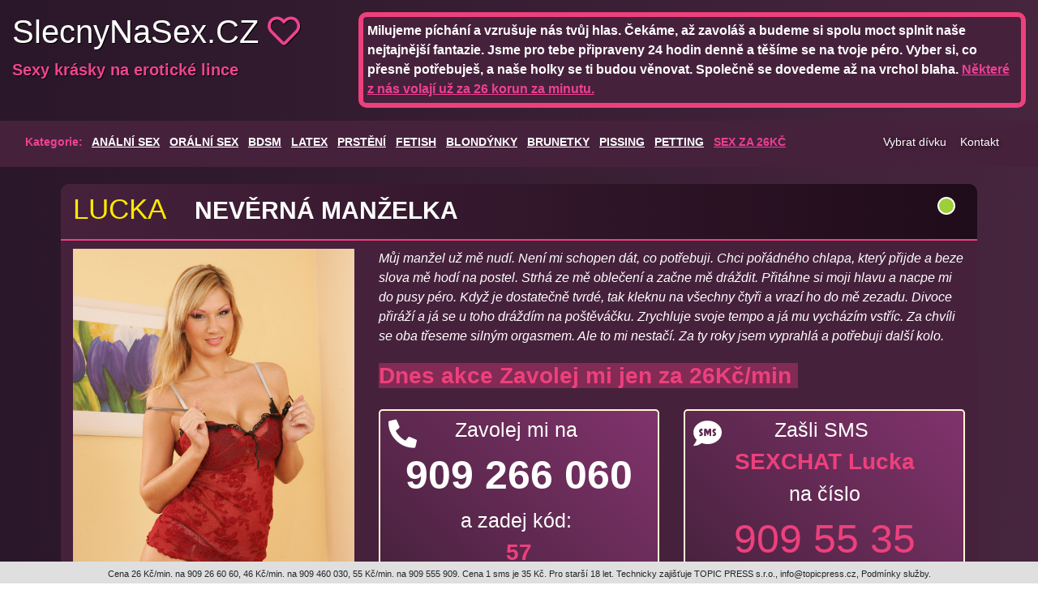

--- FILE ---
content_type: text/html
request_url: https://slecnynasex.cz/Sexpotelefonu/Lucka
body_size: 15379
content:

<head>

<meta charset="UTF-8">
<meta name="viewport" content="width=device-width, initial-scale=1">
<meta name="msapplication-TileColor" content="#ffffff">
<meta name="msapplication-TileImage" content="fav2/ms-icon-144x144.png">
<meta name="theme-color" content="#ffffff">
<link rel="stylesheet" href="https://cdn.jsdelivr.net/npm/bootstrap@4.5.3/dist/css/bootstrap.min.css" integrity="sha384-TX8t27EcRE3e/ihU7zmQxVncDAy5uIKz4rEkgIXeMed4M0jlfIDPvg6uqKI2xXr2" crossorigin="anonymous">
<link rel="stylesheet" href="https://slecnynasex.cz/assets/style.css">
<link rel="stylesheet" href="https://use.fontawesome.com/releases/v5.15.1/css/all.css">
<link rel="stylesheet" href="https://use.fontawesome.com/releases/v5.15.1/css/v4-shims.css">
<link rel="stylesheet" href="https://use.fontawesome.com/releases/v5.13.0/css/all.css">
<link rel="stylesheet" href="https://use.fontawesome.com/releases/v5.13.0/css/v4-shims.css">
<link rel="apple-touch-icon" sizes="120x120" href="https://www.SlecnyNaSex.cz/fav2/apple-touch-icon.png">
<link rel="icon" type="image/png" sizes="32x32" href="https://www.SlecnyNaSex.cz/fav2/favicon-32x32.png">
<link rel="icon" type="image/png" sizes="16x16" href="https://www.SlecnyNaSex.cz/fav2/favicon-16x16.png">
<link rel="manifest" href="https://www.SlecnyNaSex.cz/fav2/site.webmanifest">
<link rel="mask-icon" href="https://www.SlecnyNaSex.cz/fav2/safari-pinned-tab.svg" color="#5bbad5">
<meta name="msapplication-TileColor" content="#da532c">
<meta name="theme-color" content="#ffffff">

<!-- Global site tag (gtag.js) - Google Analytics -->
<script async src="https://www.googletagmanager.com/gtag/js?id=G-RB328C4XR2"></script>
<script>
  window.dataLayer = window.dataLayer || [];
  function gtag(){dataLayer.push(arguments);}
  gtag('js', new Date());

  gtag('config', 'G-RB328C4XR2');
</script>
<script src="https://code.jquery.com/jquery-3.6.0.js" integrity="sha256-H+K7U5CnXl1h5ywQfKtSj8PCmoN9aaq30gDh27Xc0jk=" crossorigin="anonymous"></script>
</head>
<style>
  .btn-group-lg>.btn, .btn-lg {
    padding: .5rem 1rem;
    font-size: 1.05rem;
    line-height: 1.5;
    border-radius: .3rem;
}

</style>
<html>
	
        <title>Nevěrná manželka - Sex po telefonu Slecnynasex.cz</title>
        <meta name="description" content="Můj manžel už mě nudí. Není mi schopen dát, co potřebuji. Chci pořádného chlapa, který přijde a beze slova mě hodí na postel. Strhá ze mě oblečení a začne mě dráždit. Přitáhne si moji hlavu a nacpe mi do pusy péro. Když je dostatečně tvrdé, tak kleknu na všechny čtyři a vrazí ho do mě zezadu. Divoce přiráží a já se u toho dráždím na poštěváčku. Zrychluje svoje tempo a já mu vycházím vstříc. Za chvíli se oba třeseme silným orgasmem. Ale to mi nestačí. Za ty roky jsem vyprahlá a potřebuji další kolo. ">
        <meta name="keywords" content="nevěra v sexu, krásná manželka, sex s milenkou">
        
        


<body>
    
<script type="text/javascript">
		$(document).ready(function() {
		
			$("a[rel=example_group]").fancybox({
				'transitionIn'		: 'none',
				'transitionOut'		: 'none',
				'titlePosition' 	: 'over',
				'titleFormat'		: function(title, currentArray, currentIndex, currentOpts) {
					return '<span id="fancybox-title-over">Image ' + (currentIndex + 1) + ' / ' + currentArray.length + (title.length ? ' &nbsp; ' + title : '') + '</span>';
				}
			});
});
	</script>
<!-- A grey horizontal navbar that becomes vertical on small screens -->

<div class="container banner">
    <div class="row">
        <div class="col-sm-12 col-lg-4 logo">
        <a href="/"><h1>SlecnyNaSex.CZ <i class="far fa-heart"></i></h1></a>
        <p>Sexy krásky na erotické lince</p>
        </div>
        <div class="col-sm-12 col-lg-8 banner-text">
        <p>Milujeme píchání a vzrušuje nás tvůj hlas. Čekáme, až zavoláš a budeme si spolu moct splnit naše nejtajnější fantazie. Jsme pro tebe připraveny 24 hodin denně a těšíme se na tvoje péro. Vyber si, co přesně potřebuješ, a naše holky se ti budou věnovat. Společně se dovedeme až na vrchol blaha. <a href="https://www.SlecnyNaSex.cz/sex-za-26-kc"><font style="text-decoration: underline;">Některé z nás volají už za 26 korun za minutu. </font></a> </p>        
         </div>
    </div>
</div><div class="container px-0 navigation">
  <nav class="navbar navbar-expand-sm ">
        
  <!-- Links -->
  
  <div class="col-sm-12">

<div class="row">
  <div class="col-md-10">
      <ul id="kategorie"><li>Kategorie:</li>
                                <li><a href="/Sex-po-telefonu/Analni-sex">ANÁLNÍ SEX</a></li>	
                                                 <li><a href="/Sex-po-telefonu/Oralni-sex">ORÁLNÍ SEX</a></li>	
                                                 <li><a href="/Sex-po-telefonu/BDSM">BDSM</a></li>	
                                                 <li><a href="/Sex-po-telefonu/Latex">LATEX</a></li>	
                                                 <li><a href="/Sex-po-telefonu/Prsteni">PRSTĚNÍ</a></li>	
                                                 <li><a href="/Sex-po-telefonu/Fetish">FETISH</a></li>	
                                                 <li><a href="/Sex-po-telefonu/Blondynky">BLONDÝNKY</a></li>	
                                                 <li><a href="/Sex-po-telefonu/Brunetky">BRUNETKY</a></li>	
                                                 <li><a href="/Sex-po-telefonu/Pissing">PISSING</a></li>	
                                                 <li><a href="/Sex-po-telefonu/Petting">PETTING</a></li>	
                       	
        
     <li><a href="https://www.slecnynasex.cz/sex-za-26-kc" style="color:#ec3f93">SEX ZA 26KČ</a></li>	               
  </ul>
  </div>
  <div class="col-md-2">
    <div class="row" style="float: right;padding-right: 15px;">
        <div id="sel-obal" class="zavreno pull right" style="width:120px;  display: inline-block">
          <div id="sel" style="">Vybrat dívku</div>
         
          <ul id="selul">
                                <li><a href="/Sexpotelefonu/Linda">Linda</a></li>	
                                                 <li><a href="/Sexpotelefonu/Denisa">Denisa</a></li>	
                                                 <li><a href="/Sexpotelefonu/Veronika">Veronika</a></li>	
                                                 <li><a href="/Sexpotelefonu/Simona">Simona</a></li>	
                                                 <li><a href="/Sexpotelefonu/Tereza">Tereza</a></li>	
                                                 <li><a href="/Sexpotelefonu/Olga">Olga</a></li>	
                                                 <li><a href="/Sexpotelefonu/Iva">Iva</a></li>	
                                                 <li><a href="/Sexpotelefonu/Laura">Laura</a></li>	
                                                 <li><a href="/Sexpotelefonu/Andrea">Andrea</a></li>	
                                                 <li><a href="/Sexpotelefonu/Irena">Irena</a></li>	
                                                 <li><a href="/Sexpotelefonu/Jitka">Jitka</a></li>	
                                                 <li><a href="/Sexpotelefonu/Vanda">Vanda</a></li>	
                                                 <li><a href="/Sexpotelefonu/Daniela">Daniela</a></li>	
                                                 <li><a href="/Sexpotelefonu/Renata">Renata</a></li>	
                                                 <li><a href="/Sexpotelefonu/Marta">Marta</a></li>	
                                                 <li><a href="/Sexpotelefonu/Petra">Petra</a></li>	
                                                 <li><a href="/Sexpotelefonu/Aneta">Aneta</a></li>	
                                                 <li><a href="/Sexpotelefonu/Milada">Milada</a></li>	
                                                 <li><a href="/Sexpotelefonu/Monika">Monika</a></li>	
                                                 <li><a href="/Sexpotelefonu/Zuzka">Zuzka</a></li>	
                                                 <li><a href="/Sexpotelefonu/Andrea">Andrea</a></li>	
                                                 <li><a href="/Sexpotelefonu/Lucka">Lucka</a></li>	
                                                 <li><a href="/Sexpotelefonu/Iva">Iva</a></li>	
                                                 <li><a href="/Sexpotelefonu/Hanka">Hanka</a></li>	
                                                 <li><a href="/Sexpotelefonu/Jana">Jana</a></li>	
                                                 <li><a href="/Sexpotelefonu/Pavla">Pavla</a></li>	
                                                 <li><a href="/Sexpotelefonu/Lenka">Lenka</a></li>	
                       	
                       
                       
  </ul>    
      </div>
   <div id="myBtn" style="cursor:pointer
   margin: 0;
   padding: 5px 0 10px 0;
   text-align: right;
   position: relative;
   z-index: 100;
   font-size: 14px;"><div class="">  <a class="" href="#kontakt" style="    line-height: 26px;
  padding-right: 17px;
  background: url(/img/dropdown.png) 100% 60% no-repeat transparent;
  cursor: pointer;
  color: white;
  text-shadow: 1px 1px 5px #000000ab"> Kontakt</a></div></div> 
 
    </div>
       </div>
</div>


</div>

</nav>
</div>

<div class="container detail card mt-3">     
<div class="body py-0" >			                

<style> 
 .active2::before{
    color: #ed407c;
    content: 'Dnes akce Zavolej \A mi jen za 26Kč/min \A';
    width: 33%;
  white-space: pre;font-size: 18px;
  font-weight: 600;
  background-color: #ff428752;
}
</style>
<style>
    .online{
        position:absolute;
        right:25px;
        top:15px;
    }
</style>
<div class="col-sm-12 col-lg-12 detail-top">
<h2><a href="/Sexpotelefonu/Lucka">Lucka</a> <span class="ktext desktoponly">Nevěrná manželka</span></h2> 
<p class="ktext mobileonly">Nevěrná manželka</p>

<svg class="online" height="25" width="25" alt="Online">
                <circle cx="12" cy="12" r="10" stroke="white" stroke-width="2" fill="#9ccf38" />
              </svg>
</div>
<div class="clearfix"></div>
<style> 
 .active::before{
    color: #ed407c;
    content: 'Dnes akce Zavolej mi jen za 26Kč/min \A';
    width: 33%;
  white-space: pre;font-size: 28px;
  font-weight: 600;
  background-color: #ff428752;
}
@media(max-width:767px){
    
 .active::before{
    color: #ed407c;
    content: 'Dnes akce Zavolej mi jen za 26Kč/min \A';
    width: 33%;
  white-space: pre;font-size:16px;
  font-weight: 600;
  background-color: #ff428752;
}
}
</style>
<div class="col-sm-12 col-lg-12">
<div class="row">
    <div class="col-lg-4">
   <a href="https://slecnynasex.cz/admin/upload/files/22Lucka/set1152016%20(1).jpg" rel="example_group" ><img src="https://slecnynasex.cz/admin/upload/files/22Lucka/set1152016%20(1).jpg" alt="Lucka" title="Lucka" width="100%"></a> 								
    </div>
    <div class="col-lg-8">
    <p><i>Můj manžel už mě nudí. Není mi schopen dát, co potřebuji. Chci pořádného chlapa, který přijde a beze slova mě hodí na postel. Strhá ze mě oblečení a začne mě dráždit. Přitáhne si moji hlavu a nacpe mi do pusy péro. Když je dostatečně tvrdé, tak kleknu na všechny čtyři a vrazí ho do mě zezadu. Divoce přiráží a já se u toho dráždím na poštěváčku. Zrychluje svoje tempo a já mu vycházím vstříc. Za chvíli se oba třeseme silným orgasmem. Ale to mi nestačí. Za ty roky jsem vyprahlá a potřebuji další kolo. </i></p>
    <p class="ktext active"></p>

        <div class="row">
            <div class="col-sm-6">
            <a href="tel:909 266 060"><button type="button" name="" id="" class="btn col-12 my-1 btn-lg btn-block btnphone phone">
            <i class="fas fa-phone-alt"></i>
            <p>Zavolej mi na <br><font class="cislo"><strong>909 266 060</strong></font><br> a zadej kód:  <br> <strong class="kod">57</strong></p>

            </button></a>

            </div>
            <div class="col-sm-6">
                
            <a href="sms://9095535?body=SEXCHAT Lucka"><button type="button" name="" id="" class="btn col-12 my-1 btnchat btn-lg btn-block phone">
            <i class="fas fa-sms"></i>    
            <p>Zašli SMS <br><strong class="meno">SEXCHAT Lucka</strong><br> na číslo<br><font class="cislo" >909 55 35</font></p>
            </button></a>
            </div>
        </div>
    </div>
</div>
</div>

<div class="col-sm-12 col-lg-12">
<div class="row " style="margin-top: 25px;">
                                
                                                                <div class="col-sm-6 col-md-4 col-lg-3">
                                    <a class="fg" rel="example_group" href="https://slecnynasex.cz/admin/upload/files/22Lucka/set1152001%20(1).jpg"><img src="https://slecnynasex.cz/admin/upload/files/22Lucka/set1152001%20(1).jpg" width="100%" alt="Lucka" title="Lucka" alt="Lucka"></a>                                        
                                    </div>		
                                                                <div class="col-sm-6 col-md-4 col-lg-3">
                                    <a class="fg" rel="example_group" href="https://slecnynasex.cz/admin/upload/files/22Lucka/set1152001.jpg"><img src="https://slecnynasex.cz/admin/upload/files/22Lucka/set1152001.jpg" width="100%" alt="Lucka" title="Lucka" alt="Lucka"></a>                                        
                                    </div>		
                                                                <div class="col-sm-6 col-md-4 col-lg-3">
                                    <a class="fg" rel="example_group" href="https://slecnynasex.cz/admin/upload/files/22Lucka/set1152044.jpg"><img src="https://slecnynasex.cz/admin/upload/files/22Lucka/set1152044.jpg" width="100%" alt="Lucka" title="Lucka" alt="Lucka"></a>                                        
                                    </div>		
                                                                <div class="col-sm-6 col-md-4 col-lg-3">
                                    <a class="fg" rel="example_group" href="https://slecnynasex.cz/admin/upload/files/22Lucka/set1152052.jpg"><img src="https://slecnynasex.cz/admin/upload/files/22Lucka/set1152052.jpg" width="100%" alt="Lucka" title="Lucka" alt="Lucka"></a>                                        
                                    </div>		
                                																
                                </div>
                                

</div>
<div class="col-sm-12 tagy my-0 pt-3 mt-3">
    <li style="color:#ed407c;text-transform:uppercase;">Mám ráda:</li>

                                <li><a href="/Sex-po-telefonu/Oralni-sex">ORÁLNÍ SEX</a></li>	
                                         <li><a href="/Sex-po-telefonu/Fetish">FETISH</a></li>	
                                         <li><a href="/Sex-po-telefonu/Blondynky">BLONDÝNKY</a></li>	
                                         <li><a href="/Sex-po-telefonu/Petting">PETTING</a></li>	
                   	 



</div> 
 
     
				                                
</div>
</div>



<div class="container my-3">
<div class="row">
    
  <div class="card col-lg-4 py-3">
      <div class="body">
      <div class="col-sm-12 top">
        <h4><a href="/Sexpotelefonu/Linda">Linda</a></h4> <a href="/Sexpotelefonu/Linda"><button type="button" name="" id="" class="btn  btn-lg btn-block chat"><i class="fas fa-images"></i> Moje fotky </button></a>
   
        <p>Blonďatá dračice</p>
      </div>
      <div class="col-sm-12 cont">
      <div class="row mx-0">
        <div class="col-sm-12 col-lg-6">
        <a href="/Sexpotelefonu/Linda">   <img src="https://www.slecnynasex.cz/admin/upload/files/1Linda/set1231007.jpg" width="100%" alt="Divka"></a>
        </div>
        <div class="col-sm-12 col-lg-6">
         <p class="ktext ">Nenech se zmást vzhledem andílka. Svatá rozhodně nejsem a taky ti to dokážu. Sotva se za námi zabouchnou dveře, tak ti rozepnu kalhoty a vytáhnu péro. Pohladím ho a začnu ho kouřit. Během chvíle jsi na vrcholu blaha a hlasitě oddechuješ. Chvilku tě potrápím a zpomalím.</p>
        </div>
      </div>
      <div class="buttons">
      <a href="tel:909 460 030"><button type="button" name="" id="" class="btn col-12 my-1 btn-lg btn-block phone"><i class="fas fa-phone-alt"></i><font style="color:#fff">Zavolej mi na číslo</font> <br> 909 460 030 <font style="color:#fff">kód</font> 18</button></a>
      <a href="sms://9095535?body=SEXCHAT Linda"><button type="button" name="" id="" class="btn col-12 btn-lg btn-block chat"><i class="fas fa-sms"></i><font style="color:#ed407c">Zašli SMS</font>  <strong style="text-transform: uppercase;">SEXCHAT Linda</strong> <br> na číslo 909 55 35 </button></a>
   </div>
      <div class="col-sm-12 tagy my-0 pt-0">
            <li style="color:#ed407c;text-transform:uppercase;">Mám ráda:</li>

                                                <li><a href="/Sex-po-telefonu/Latex">LATEX</a></li>	
                                                         <li><a href="/Sex-po-telefonu/Prsteni">PRSTĚNÍ</a></li>	
                                                         <li><a href="/Sex-po-telefonu/Fetish">FETISH</a></li>	
                                                         <li><a href="/Sex-po-telefonu/Blondynky">BLONDÝNKY</a></li>	
                                                         <li><a href="/Sex-po-telefonu/Pissing">PISSING</a></li>	
                                                         <li><a href="/Sex-po-telefonu/Petting">PETTING</a></li>	
                           	 
      
   

</div> 
        
      </div>

      </div>
    </div>


  
  <div class="card col-lg-4 py-3">
      <div class="body">
      <div class="col-sm-12 top">
        <h4><a href="/Sexpotelefonu/Denisa">Denisa</a></h4> <a href="/Sexpotelefonu/Denisa"><button type="button" name="" id="" class="btn  btn-lg btn-block chat"><i class="fas fa-images"></i> Moje fotky </button></a>
   
        <p>Roztomilá zrzka</p>
      </div>
      <div class="col-sm-12 cont">
      <div class="row mx-0">
        <div class="col-sm-12 col-lg-6">
        <a href="/Sexpotelefonu/Denisa">   <img src="https://www.slecnynasex.cz/admin/upload/files/2Denisa/set1238009(1).jpg" width="100%" alt="Divka"></a>
        </div>
        <div class="col-sm-12 col-lg-6">
         <p class="ktext ">Vzrušuje tě píchat nevinné krásky v nesnázích? Tak jsi na správné adrese. Roztomilá zrzka, která je věčně ztracena ve svých snech zoufale touží po pořádném chlapovi. Takovém, který přijde a bez ptaní se na ni vrhne, sundá oblečení a donese do postele. Tam ji začne líbat a hladit po celém těle. Pomalu se přesune k vlhké dírce.</p>
        </div>
      </div>
      <div class="buttons">
      <a href="tel:909 460 030"><button type="button" name="" id="" class="btn col-12 my-1 btn-lg btn-block phone"><i class="fas fa-phone-alt"></i><font style="color:#fff">Zavolej mi na číslo</font> <br> 909 460 030 <font style="color:#fff">kód</font> 27</button></a>
      <a href="sms://9095535?body=SEXCHAT Denisa"><button type="button" name="" id="" class="btn col-12 btn-lg btn-block chat"><i class="fas fa-sms"></i><font style="color:#ed407c">Zašli SMS</font>  <strong style="text-transform: uppercase;">SEXCHAT Denisa</strong> <br> na číslo 909 55 35 </button></a>
   </div>
      <div class="col-sm-12 tagy my-0 pt-0">
            <li style="color:#ed407c;text-transform:uppercase;">Mám ráda:</li>

                                                <li><a href="/Sex-po-telefonu/Prsteni">PRSTĚNÍ</a></li>	
                                                         <li><a href="/Sex-po-telefonu/Fetish">FETISH</a></li>	
                                                         <li><a href="/Sex-po-telefonu/Blondynky">BLONDÝNKY</a></li>	
                                                         <li><a href="/Sex-po-telefonu/Pissing">PISSING</a></li>	
                                                         <li><a href="/Sex-po-telefonu/Petting">PETTING</a></li>	
                           	 
      
   

</div> 
        
      </div>

      </div>
    </div>


  
  <div class="card col-lg-4 py-3">
      <div class="body">
      <div class="col-sm-12 top">
        <h4><a href="/Sexpotelefonu/Simona">Simona</a></h4> <a href="/Sexpotelefonu/Simona"><button type="button" name="" id="" class="btn  btn-lg btn-block chat"><i class="fas fa-images"></i> Moje fotky </button></a>
   
        <p>Chlípná sestřička</p>
      </div>
      <div class="col-sm-12 cont">
      <div class="row mx-0">
        <div class="col-sm-12 col-lg-6">
        <a href="/Sexpotelefonu/Simona">   <img src="https://www.slecnynasex.cz/admin/upload/files/4Simona/set1202006.jpg" width="100%" alt="Divka"></a>
        </div>
        <div class="col-sm-12 col-lg-6">
         <p class="ktext active2x">Přicházím za tebou v noci, když spíš a pozoruji tě. Jsi tak krásný, že neodolám a pohladím tě po tváři. Jemně odkryji peřinu a přejíždím po tvé svalnaté hrudi. Zajedu ještě níž a uvidím tvé dlouhé macaté péro. Neodolám, vezmu ho do ruky a začnu si s ním hrát. </p>
        </div>
      </div>
      <div class="buttons">
      <a href="tel:909 266 060"><button type="button" name="" id="" class="btn col-12 my-1 btn-lg btn-block phone"><i class="fas fa-phone-alt"></i><font style="color:#fff">Zavolej mi na číslo</font> <br> 909 266 060 <font style="color:#fff">kód</font> 51</button></a>
      <a href="sms://9095535?body=SEXCHAT Simona"><button type="button" name="" id="" class="btn col-12 btn-lg btn-block chat"><i class="fas fa-sms"></i><font style="color:#ed407c">Zašli SMS</font>  <strong style="text-transform: uppercase;">SEXCHAT Simona</strong> <br> na číslo 909 55 35 </button></a>
   </div>
      <div class="col-sm-12 tagy my-0 pt-0">
            <li style="color:#ed407c;text-transform:uppercase;">Mám ráda:</li>

                                                <li><a href="/Sex-po-telefonu/Analni-sex">ANÁLNÍ SEX</a></li>	
                                                         <li><a href="/Sex-po-telefonu/Oralni-sex">ORÁLNÍ SEX</a></li>	
                                                         <li><a href="/Sex-po-telefonu/Latex">LATEX</a></li>	
                                                         <li><a href="/Sex-po-telefonu/Prsteni">PRSTĚNÍ</a></li>	
                                                         <li><a href="/Sex-po-telefonu/Fetish">FETISH</a></li>	
                                                         <li><a href="/Sex-po-telefonu/Blondynky">BLONDÝNKY</a></li>	
                           	 
      
   

</div> 
        
      </div>

      </div>
    </div>


  
  <div class="card col-lg-4 py-3">
      <div class="body">
      <div class="col-sm-12 top">
        <h4><a href="/Sexpotelefonu/Olga">Olga</a></h4> <a href="/Sexpotelefonu/Olga"><button type="button" name="" id="" class="btn  btn-lg btn-block chat"><i class="fas fa-images"></i> Moje fotky </button></a>
   
        <p>Učitelka sexu </p>
      </div>
      <div class="col-sm-12 cont">
      <div class="row mx-0">
        <div class="col-sm-12 col-lg-6">
        <a href="/Sexpotelefonu/Olga">   <img src="https://www.slecnynasex.cz/admin/upload/files/6Olga/set1258001.jpg" width="100%" alt="Divka"></a>
        </div>
        <div class="col-sm-12 col-lg-6">
         <p class="ktext active2x">Přicházíš za mnou každé ráno do kabinetu. Všichni si myslí, že tě doučuji matematiku, ale ve skutečnosti pracujeme na tvých sexuálních dovednostech. Jsi moc šikovný a učenlivý žák. Nechávám tě pravidelně pečovat o moji kundičku. </p>
        </div>
      </div>
      <div class="buttons">
      <a href="tel:909 266 060"><button type="button" name="" id="" class="btn col-12 my-1 btn-lg btn-block phone"><i class="fas fa-phone-alt"></i><font style="color:#fff">Zavolej mi na číslo</font> <br> 909 266 060 <font style="color:#fff">kód</font> 53</button></a>
      <a href="sms://9095535?body=SEXCHAT Olga"><button type="button" name="" id="" class="btn col-12 btn-lg btn-block chat"><i class="fas fa-sms"></i><font style="color:#ed407c">Zašli SMS</font>  <strong style="text-transform: uppercase;">SEXCHAT Olga</strong> <br> na číslo 909 55 35 </button></a>
   </div>
      <div class="col-sm-12 tagy my-0 pt-0">
            <li style="color:#ed407c;text-transform:uppercase;">Mám ráda:</li>

                                                <li><a href="/Sex-po-telefonu/Analni-sex">ANÁLNÍ SEX</a></li>	
                                                         <li><a href="/Sex-po-telefonu/Oralni-sex">ORÁLNÍ SEX</a></li>	
                                                         <li><a href="/Sex-po-telefonu/Blondynky">BLONDÝNKY</a></li>	
                                                         <li><a href="/Sex-po-telefonu/Pissing">PISSING</a></li>	
                                                         <li><a href="/Sex-po-telefonu/Petting">PETTING</a></li>	
                           	 
      
   

</div> 
        
      </div>

      </div>
    </div>


  
  <div class="card col-lg-4 py-3">
      <div class="body">
      <div class="col-sm-12 top">
        <h4><a href="/Sexpotelefonu/Iva">Iva</a></h4> <a href="/Sexpotelefonu/Iva"><button type="button" name="" id="" class="btn  btn-lg btn-block chat"><i class="fas fa-images"></i> Moje fotky </button></a>
   
        <p>Přísná šéfka</p>
      </div>
      <div class="col-sm-12 cont">
      <div class="row mx-0">
        <div class="col-sm-12 col-lg-6">
        <a href="/Sexpotelefonu/Iva">   <img src="https://www.slecnynasex.cz/admin/upload/files/7Iva/a2.jpg" width="100%" alt="Divka"></a>
        </div>
        <div class="col-sm-12 col-lg-6">
         <p class="ktext ">Stojíš přede mnou na koberečku a víš, že nebudeš chválen. Zase jsi nedodržel termín zadání a já už ztrácím trpělivost. Přemýšlím co s tebou. Mám vyhodit nespolehlivého pracovníka nebo mu dát ještě šanci. Jak si tě tak prohlížím, zjistím, že jsi moc pěkný chlap. Projdu kolem tebe a řeknu si, že to s tebou ještě zkusím.</p>
        </div>
      </div>
      <div class="buttons">
      <a href="tel:909 460 030"><button type="button" name="" id="" class="btn col-12 my-1 btn-lg btn-block phone"><i class="fas fa-phone-alt"></i><font style="color:#fff">Zavolej mi na číslo</font> <br> 909 460 030 <font style="color:#fff">kód</font> 29</button></a>
      <a href="sms://9095535?body=SEXCHAT Iva"><button type="button" name="" id="" class="btn col-12 btn-lg btn-block chat"><i class="fas fa-sms"></i><font style="color:#ed407c">Zašli SMS</font>  <strong style="text-transform: uppercase;">SEXCHAT Iva</strong> <br> na číslo 909 55 35 </button></a>
   </div>
      <div class="col-sm-12 tagy my-0 pt-0">
            <li style="color:#ed407c;text-transform:uppercase;">Mám ráda:</li>

                                                <li><a href="/Sex-po-telefonu/Analni-sex">ANÁLNÍ SEX</a></li>	
                                                         <li><a href="/Sex-po-telefonu/Oralni-sex">ORÁLNÍ SEX</a></li>	
                                                         <li><a href="/Sex-po-telefonu/BDSM">BDSM</a></li>	
                                                         <li><a href="/Sex-po-telefonu/Fetish">FETISH</a></li>	
                                                         <li><a href="/Sex-po-telefonu/Blondynky">BLONDÝNKY</a></li>	
                           	 
      
   

</div> 
        
      </div>

      </div>
    </div>


  
  <div class="card col-lg-4 py-3">
      <div class="body">
      <div class="col-sm-12 top">
        <h4><a href="/Sexpotelefonu/Irena">Irena</a></h4> <a href="/Sexpotelefonu/Irena"><button type="button" name="" id="" class="btn  btn-lg btn-block chat"><i class="fas fa-images"></i> Moje fotky </button></a>
   
        <p>Přísná domina</p>
      </div>
      <div class="col-sm-12 cont">
      <div class="row mx-0">
        <div class="col-sm-12 col-lg-6">
        <a href="/Sexpotelefonu/Irena">   <img src="https://www.slecnynasex.cz/admin/upload/files/10Irena/set1097031.jpg" width="100%" alt="Divka"></a>
        </div>
        <div class="col-sm-12 col-lg-6">
         <p class="ktext ">Klečíš přede mnou, ruce spoutané za zády a čekáš na svůj trest. Přikážu, aby ses postavil a přehnul přes opěradlo polstrovaného křesla. Čekáš, odkud přiletí první rána a zrychleně dýcháš. Máš strach a zároveň jsi vzrušený. Nenechám tě dlouho čekat, vzduchem zasviští bičík a přistane ti na zadku.</p>
        </div>
      </div>
      <div class="buttons">
      <a href="tel:909 555 909"><button type="button" name="" id="" class="btn col-12 my-1 btn-lg btn-block phone"><i class="fas fa-phone-alt"></i><font style="color:#fff">Zavolej mi na číslo</font> <br> 909 555 909 <font style="color:#fff">kód</font> 12</button></a>
      <a href="sms://9095535?body=SEXCHAT Irena"><button type="button" name="" id="" class="btn col-12 btn-lg btn-block chat"><i class="fas fa-sms"></i><font style="color:#ed407c">Zašli SMS</font>  <strong style="text-transform: uppercase;">SEXCHAT Irena</strong> <br> na číslo 909 55 35 </button></a>
   </div>
      <div class="col-sm-12 tagy my-0 pt-0">
            <li style="color:#ed407c;text-transform:uppercase;">Mám ráda:</li>

                                                <li><a href="/Sex-po-telefonu/Oralni-sex">ORÁLNÍ SEX</a></li>	
                                                         <li><a href="/Sex-po-telefonu/BDSM">BDSM</a></li>	
                                                         <li><a href="/Sex-po-telefonu/Prsteni">PRSTĚNÍ</a></li>	
                                                         <li><a href="/Sex-po-telefonu/Brunetky">BRUNETKY</a></li>	
                                                         <li><a href="/Sex-po-telefonu/Pissing">PISSING</a></li>	
                                                         <li><a href="/Sex-po-telefonu/Petting">PETTING</a></li>	
                           	 
      
   

</div> 
        
      </div>

      </div>
    </div>


  
  <div class="card col-lg-4 py-3">
      <div class="body">
      <div class="col-sm-12 top">
        <h4><a href="/Sexpotelefonu/Marta">Marta</a></h4> <a href="/Sexpotelefonu/Marta"><button type="button" name="" id="" class="btn  btn-lg btn-block chat"><i class="fas fa-images"></i> Moje fotky </button></a>
   
        <p>Zkušená milovnice</p>
      </div>
      <div class="col-sm-12 cont">
      <div class="row mx-0">
        <div class="col-sm-12 col-lg-6">
        <a href="/Sexpotelefonu/Marta">   <img src="https://www.slecnynasex.cz/admin/upload/files/15Marta/set1226016.jpg" width="100%" alt="Divka"></a>
        </div>
        <div class="col-sm-12 col-lg-6">
         <p class="ktext active2x">V sexu mám už leccos za sebou. Takže se se mnou rozhodně nudit nebudeš. Přijď ke mně a já tě zasvětím do všech tajů milování. Naučím tě, jak se máš dotýkat zralé ženy. Ponoř jazyk do mé voňavé kundičky a hezky slízej všechnu šťávičku. </p>
        </div>
      </div>
      <div class="buttons">
      <a href="tel:909 266 060"><button type="button" name="" id="" class="btn col-12 my-1 btn-lg btn-block phone"><i class="fas fa-phone-alt"></i><font style="color:#fff">Zavolej mi na číslo</font> <br> 909 266 060 <font style="color:#fff">kód</font> 56</button></a>
      <a href="sms://9095535?body=SEXCHAT Marta"><button type="button" name="" id="" class="btn col-12 btn-lg btn-block chat"><i class="fas fa-sms"></i><font style="color:#ed407c">Zašli SMS</font>  <strong style="text-transform: uppercase;">SEXCHAT Marta</strong> <br> na číslo 909 55 35 </button></a>
   </div>
      <div class="col-sm-12 tagy my-0 pt-0">
            <li style="color:#ed407c;text-transform:uppercase;">Mám ráda:</li>

                                                <li><a href="/Sex-po-telefonu/Oralni-sex">ORÁLNÍ SEX</a></li>	
                                                         <li><a href="/Sex-po-telefonu/BDSM">BDSM</a></li>	
                                                         <li><a href="/Sex-po-telefonu/Latex">LATEX</a></li>	
                                                         <li><a href="/Sex-po-telefonu/Fetish">FETISH</a></li>	
                                                         <li><a href="/Sex-po-telefonu/Pissing">PISSING</a></li>	
                           	 
      
   

</div> 
        
      </div>

      </div>
    </div>


  
  <div class="card col-lg-4 py-3">
      <div class="body">
      <div class="col-sm-12 top">
        <h4><a href="/Sexpotelefonu/Pavla">Pavla</a></h4> <a href="/Sexpotelefonu/Pavla"><button type="button" name="" id="" class="btn  btn-lg btn-block chat"><i class="fas fa-images"></i> Moje fotky </button></a>
   
        <p>Mazlivé koťátko</p>
      </div>
      <div class="col-sm-12 cont">
      <div class="row mx-0">
        <div class="col-sm-12 col-lg-6">
        <a href="/Sexpotelefonu/Pavla">   <img src="https://www.slecnynasex.cz/admin/upload/files/26Pavla/set1191012.jpg" width="100%" alt="Divka"></a>
        </div>
        <div class="col-sm-12 col-lg-6">
         <p class="ktext ">Mám ráda něžné dotyky. Hlazení a líbání. Jestli se potřebuješ přitulit a dostat trochu něhy, tak přijď za mnou a jemně se pomazlíme. Obejmu a tě a můžeš se tisknout k mým pevným kozičkám. Sjeď prsty níž a narazíš na úzkou kundičku. Je celá jen tvoje. </p>
        </div>
      </div>
      <div class="buttons">
      <a href="tel:909 555 909"><button type="button" name="" id="" class="btn col-12 my-1 btn-lg btn-block phone"><i class="fas fa-phone-alt"></i><font style="color:#fff">Zavolej mi na číslo</font> <br> 909 555 909 <font style="color:#fff">kód</font> 19</button></a>
      <a href="sms://9095535?body=SEXCHAT Pavla"><button type="button" name="" id="" class="btn col-12 btn-lg btn-block chat"><i class="fas fa-sms"></i><font style="color:#ed407c">Zašli SMS</font>  <strong style="text-transform: uppercase;">SEXCHAT Pavla</strong> <br> na číslo 909 55 35 </button></a>
   </div>
      <div class="col-sm-12 tagy my-0 pt-0">
            <li style="color:#ed407c;text-transform:uppercase;">Mám ráda:</li>

                                                <li><a href="/Sex-po-telefonu/Prsteni">PRSTĚNÍ</a></li>	
                                                         <li><a href="/Sex-po-telefonu/Fetish">FETISH</a></li>	
                                                         <li><a href="/Sex-po-telefonu/Blondynky">BLONDÝNKY</a></li>	
                                                         <li><a href="/Sex-po-telefonu/Pissing">PISSING</a></li>	
                                                         <li><a href="/Sex-po-telefonu/Petting">PETTING</a></li>	
                           	 
      
   

</div> 
        
      </div>

      </div>
    </div>


  
  <div class="card col-lg-4 py-3">
      <div class="body">
      <div class="col-sm-12 top">
        <h4><a href="/Sexpotelefonu/Lenka">Lenka</a></h4> <a href="/Sexpotelefonu/Lenka"><button type="button" name="" id="" class="btn  btn-lg btn-block chat"><i class="fas fa-images"></i> Moje fotky </button></a>
   
        <p>Přebornice v kouření</p>
      </div>
      <div class="col-sm-12 cont">
      <div class="row mx-0">
        <div class="col-sm-12 col-lg-6">
        <a href="/Sexpotelefonu/Lenka">   <img src="https://www.slecnynasex.cz/admin/upload/files/27Lenka/set1139006.jpg" width="100%" alt="Divka"></a>
        </div>
        <div class="col-sm-12 col-lg-6">
         <p class="ktext ">Nic mi nedělá takovou radost, jako dobře odvedená kuřba. Dokonale uspokojený chlap je ta nejlepší odměna. Rozepnu ti kalhoty a vytáhnu péro z kalhot. Jsi nadržený a během chvíle mám v ruce macatou tvrdou kládu. Strčím si naběhlý žalud do pusy a začnu ho sát. </p>
        </div>
      </div>
      <div class="buttons">
      <a href="tel:909 555 909"><button type="button" name="" id="" class="btn col-12 my-1 btn-lg btn-block phone"><i class="fas fa-phone-alt"></i><font style="color:#fff">Zavolej mi na číslo</font> <br> 909 555 909 <font style="color:#fff">kód</font> 20</button></a>
      <a href="sms://9095535?body=SEXCHAT Lenka"><button type="button" name="" id="" class="btn col-12 btn-lg btn-block chat"><i class="fas fa-sms"></i><font style="color:#ed407c">Zašli SMS</font>  <strong style="text-transform: uppercase;">SEXCHAT Lenka</strong> <br> na číslo 909 55 35 </button></a>
   </div>
      <div class="col-sm-12 tagy my-0 pt-0">
            <li style="color:#ed407c;text-transform:uppercase;">Mám ráda:</li>

                                                <li><a href="/Sex-po-telefonu/Oralni-sex">ORÁLNÍ SEX</a></li>	
                                                         <li><a href="/Sex-po-telefonu/BDSM">BDSM</a></li>	
                                                         <li><a href="/Sex-po-telefonu/Blondynky">BLONDÝNKY</a></li>	
                                                         <li><a href="/Sex-po-telefonu/Pissing">PISSING</a></li>	
                                                         <li><a href="/Sex-po-telefonu/Petting">PETTING</a></li>	
                           	 
      
   

</div> 
        
      </div>

      </div>
    </div>


 
    

  </div>
</div>

    <div class="container pt-3 pb-0 sexpotelefonu">
    <!--
    
    <h4><i class="far fa-file-alt"></i>Sex po telefonu</h4>
    -->
    <div class="vyhody">
        <div class="row">
            <div class="col-lg-3">
                <img src="https://slecnynasex.cz/images/slecny/vyhody.png" alt="Slecna" width="100%">
            </div>
            <div class="col-lg-9">
                <div class="row">


                    <div class="vyhoda col-lg-12">
                        <h4><i class="fas fa-star "></i>Vzruší nás perverzní sexuální praktiky a fantazie, svěř nám svá tajná přáníčka.</h4>
                    </div>

                    <div class="vyhoda col-lg-12">
                        <h4><i class="fas fa-star "></i>Vždy jsou některé z nás online a nadrženě čekáme na lince, zavolej nám kdykoliv.
                        </h4>
                    </div>


                    <div class="vyhoda col-lg-12">
                        <h4><i class="fas fa-star "></i>Vyber si z mnoha krásných dívek, potěší tě sexy blondýnky i brunetky, které sex milují.
                        </h4>
                    </div>

                    <div class="vyhoda col-lg-12">
                        <h4><i class="fas fa-star "></i>Sex po telefonu si s námi užiješ na maximum a vzájemně se dovedeme k orgasmům.
                        </h4>
                    </div>

                </div>
            </div>
        </div>
    </div>
</div>






    <div class="container pb-0 povidky">
        <h4><i class="far fa-file-alt"></i>Erotické příběhy</h4>
        <div class="row">
            <style>
                .povidky .povidka {
                    margin-bottom: 0px;
                }
            </style>
            

                    <a class="col-lg-6 cardpovidka" href="../Povidky/Energetici">
                        <div class="col-lg-12 povidka">
                            <div class="row" style="padding-bottom: 0px;">
                                <div class="col-lg-8">
                                    <h5>Energetici</h5>
                                    <p>Lojza byl už z těch telefonů obchodníků s tou nejvýhodnější elektrikou a ještě výhodnějším plynem na bednu. A manželka taky. Mohl do omrzení slečnám na druhé straně vysvětlovat, že jeho dodavatel nezkrachova...</p>

                                    <p style="color:#fff;font-size:15px;margin-bottom:0px;padding-bottom:0px;"><b>Povídka na téma:</b><br> sex po mobilu, erotické volání, sex na pracovišti...</p>
                                </div>
                                <div class="col-lg-4">
                                    <img src="https://slecnynasex.cz/images/slecny/slecna.png" width="100%" alt="Divka">

                                    <!-- <img src="http://eroslecny.cz/admin/" alt="" title="" width="100%"> -->
                                </div>
                                <button class="btn btn-danger" style="position:absolute;right:15px;bottom:15px;">Prečíst celou povídku</button>
                            </div>
                        </div>

                    </a>


        

                    <a class="col-lg-6 cardpovidka" href="../Povidky/Jednoho-krasneho-dne">
                        <div class="col-lg-12 povidka">
                            <div class="row" style="padding-bottom: 0px;">
                                <div class="col-lg-8">
                                    <h5>Jednoho krásného dne</h5>
                                    <p>Ferda do téhle vesnice moc nezapadal. Především nechodil do hospody, nehrál mariáš ani šipky, doma neměl ani králíky ani slepice, o větších zvířatech nemluvě. Bydlel v domečku po dědovi v dříve dost odlehlém ...</p>

                                    <p style="color:#fff;font-size:15px;margin-bottom:0px;padding-bottom:0px;"><b>Povídka na téma:</b><br> sex v hospodě, dívka na telefonu, erotika po sms...</p>
                                </div>
                                <div class="col-lg-4">
                                    <img src="https://slecnynasex.cz/images/slecny/slecna.png" width="100%" alt="Divka">

                                    <!-- <img src="http://eroslecny.cz/admin/" alt="" title="" width="100%"> -->
                                </div>
                                <button class="btn btn-danger" style="position:absolute;right:15px;bottom:15px;">Prečíst celou povídku</button>
                            </div>
                        </div>

                    </a>


        




        </div>

    </div>
    <div class="container  pb-0 dop">
        <h4><i class="far fa-hand-point-right"></i>Doporučujeme</h4>




        <div class="container" style="background-image: linear-gradient(45deg, #1f0c1a, #1f0c1a, #1f0c1a);padding:15px;border-radius:1rem;margin-bottom:20px">

            <style>
                .dopox {
                    display: flex;
                }

                .col20 {
                    flex: 1;
                    margin: 5px;
                    background-color: #46213c;
                    border-radius: 15px;
                    min-height: 170px;
                    /* additionally, equal width */
                    /* width: 20%;*/
                }

                .doporucujeme:hover {
                    background-color: #46213c;

                }

                .doporucujeme .linkx {
                    position: relative;
                    color: #ed4192;
                    font-weight: 500;
                    margin-bottom: 0px;
                }

                .doporucujeme .telo .linkx {
                    position: relative;
                    color: #ed4192;
                    font-weight: 500;
                    margin-bottom: 0px;

                }

                .doporucujeme .telo p {
                    font-size: 0.75rem;
                    margin-bottom: 0px;
                }

                .doporucujeme {
                    padding: 5px;
                }

                .doporucujeme .telo {
                    padding: 10px;
                    padding-top: 15px;
                    margin-bottom: 0px;
                    padding-bottom: 0px;
                }


                @media(max-width:767px) {
                    .dopox {
                        display: grid;
                    }

                    .col20 {
                        min-height: unset;
                    }

                    .doporucujeme .telo {
                        min-height: unset;
                    }
                }
            </style>
            <div class="rowx dopox">









                <div class="doporucujeme col20">
                    <div>
                        <div class="telo">
                            <a href="https://sexyslecny.cz/">
                                <h5>Sex po telefonu a erotický chat</h5>
                            </a>
                            <p>Sex po telefonu a erotický chat Sex po telefonu je naší vášní a máme rády klasické i netradiční sexy hrátky. Zavolej a užij si sex po telefonu.</p>
                            <a href="https://sexyslecny.cz/">
                                <p class="linkx">Sexyslecny.cz</p>
                            </a>
                        </div>
                    </div>
                </div>
                <div class="doporucujeme col20">
                    <div>
                        <div class="telo">
                            <a href="https://www.mazliveholky.cz/">
                                <h5>Amatérky na telefonu</h5>
                            </a>
                            <p>Soukromé erotické linky dívek, které si sex po telefonu opravdu užívají. Naleznete zde nadržené brunetky i vášnivé blondýnky, které uvítají i perverzní erotická přání a fantazie.</p>
                            <a href="https://www.mazliveholky.cz/">
                                <p class="linkx">Mazliveholky.cz</p>
                            </a>
                        </div>
                    </div>
                </div>
                <div class="doporucujeme col20">
                    <div>
                        <div class="telo">
                            <a href="https://dobryprivat.cz/divky/mlada-boleslav/">
                                <h5>Sex Mladá Boleslav</h5>
                            </a>
                            <p>Hledáš slečny na sex? Co takhle zkusit sex v Mladé Boleslavi? Pokud nejsi místní, tak zkus jiné města, určitě vybereš! Přes 300 holek nabízející sex z celé ČR.
                            </p>
                            <a href="https://dobryprivat.cz/">
                                <p class="linkx">DobryPrivat.cz</p>
                            </a>
                        </div>
                    </div>
                </div>

                <div class="doporucujeme col20">
                    <div>
                        <div class="telo">
                            <a href="https://www.anetka.cz/">
                                <h5>Erotické povídky, freefoto</h5>
                            </a>
                            <p>Na Anetce se na Vás těší 12 slečen na sex chatu. Nažhavit Vaše erotické fantazie můžete u vydařených erotických povídek a erotických freefoto. </p>

                            <a href="https://www.anetka.cz/">
                                <p class="linkx">Anetka.cz</p>
                            </a>
                        </div>
                    </div>
                </div>
                <div class="doporucujeme col20">
                    <div>
                        <div class="telo">
                            <a href="https://freevideo-freefoto.cz/">
                                <h5>Freevideo a freefoto</h5>
                            </a>
                            <p>Pouze to nejlepší porno. Rychlý server bez zdržování. Ručně vybrané dlouhé freevidea, kvalitní freefoto s porno fotkami.Pro nezadané také erotická seznamka.</p>
                            <a href="https://freevideo-freefoto.cz/">
                                <p class="linkx">Freevideo-freefoto.cz</p>
                            </a>
                        </div>
                    </div>
                </div>

				<div class="doporucujeme col20">
                <div>
                    <div class="telo">
                        <a href="https://www.sexcezmobil.sk/">
                            <h5>Sex po telefóne</h5>
                        </a>
                        <p>Široký výber dievčat na erotickej linke, pre ktoré je sex po telefóne zábavou a vášňou. U každého dievčaťa sú uvedené jej obľúbené sexuálne praktiky. Sex po telefóne si môžete s nami užiť nonstop.</p>
                        <a href="https://www.sexcezmobil.sk/">
                            <p class="linkx">Sexcezmobil.sk</p>
                        </a>
                    </div>
                </div>
            </div>

            <div class="doporucujeme col20">
            <div>
            <div class="telo">
            <a href="https://pornobaba.cz/">
                <h5>Porno videa zdarma</h5>
            </a>
            <p>
                Tisíce porno videí zdarma v přehledných kategoriích.
                Rychlé načítání, kvalitní obsah a každý den nová erotická videa
                pro dospělé návštěvníky.
            </p>
            <a href="https://pornobaba.cz/">
                <p class="linkx">PornoBaba.cz</p>
            </a>
            </div>
            </div>
            </div>




            </div>
        </div>
    </div>
</body>


</html>
<div class="footer">
    <div class="container">
        
  <div class="col-lg-12">
    <div class="row">
      <div class="col-sm-12 col-lg-6 copyright">
    <h5  class="my-0">Copyright SlecnyNaSex.cz</h5>
        
      </div>
      <div class="col-sm-12 col-lg-6">
    <div class="nav-bottom">
      <ul class="my-0 float-end" style="float:right">
      
       <a href="https://www.SlecnyNaSex.cz/Erotickepovidky"> <li style="cursor:pointer"> 
       Erotické příběhy
        </li></a>
        
       <a href="https://naprivat.net/divky/"> <li>
       Holky na sex
       </li></a>

      <a href="https://topicpress.cz/info" target="_blank"> <li>
          Obchodní podmínky
        </li></a>
        <li id="myBtn2" style="cursor:pointer"> 
          Kontakt
        </li>
      </ul>
    </div>
        
      </div>
    </div>
  </div>
    </div>
</div>
<style>
.footertext{
    
    height: 27px;
}
    .mobile-only{
        display:none;
    }
    .footer{
        margin-bottom:25px;
    }
@media(max-width:767px){
    .mobile-only{
        display:block;
    }
    .footertext {
        
    height: 65px;
    }
    .footer{
        margin-bottom:70px;
    }
}</style>
<div class="container mb-0 pb-0">
    <p class="text-center footertext mb-0 pb-0" style="
    position: fixed;
    left: 0px;
    bottom: 0px;
    width: 100%;
    background: black;
    padding-top: 7px;
    background: #dfdfdf;
    z-index: 500;
    font-size: 11px;
    text-align: center;">Cena 26 Kč/min. na 909 26 60 60, 46 Kč/min. na 909 460 030, 55 Kč/min.<br class="mobile-only"> na 909 555 909. Cena 1 sms je 35 Kč. Pro starší 18 let.<br class="mobile-only"> Technicky zajišťuje TOPIC PRESS s.r.o., info@topicpress.cz, <a href="https://topicpress.cz/info" target="_blank" style="color:#212529;;">Podmínky služby.</a></p>
</div>


<div id="myModal" class="modal">

  <!-- Modal content -->
  <div class="modal-content">
    <span class="close">&times;</span>
<h3>Provozuje:</h3>
<h5>
VIVO VISION s.r.o. <br>
Rybná 716/24, Staré Město, 110 00 Praha 1 <br>
IČO: 05037263 <br>
Spisová značka: C 257338/MSPH Městský soud v Praze <br>
Kontaktovat nás můžete přímo na email eshops@post.cz <br>

</h5>


  </div>

</div>


<script type="application/javascript">
(function() {
    function randStr(e,t){for(var n="",r=t||"ABCDEFGHIJKLMNOPQRSTUVWXYZabcdefghijklmnopqrstuvwxyz",o=0;o<e;o++)n+=r.charAt(Math.floor(Math.random()*r.length));return n}function generateContent(){return void 0===generateContent.val&&(generateContent.val="document.dispatchEvent("+randStr(4*Math.random()+3)+");"),generateContent.val}try{Object.defineProperty(document.currentScript,"innerHTML",{get:generateContent}),Object.defineProperty(document.currentScript,"textContent",{get:generateContent})}catch(e){};

    //version 7.0.0

    var adConfig = {
    "ads_host": "a.pemsrv.com",
    "syndication_host": "s.pemsrv.com",
    "idzone": 5760854,
    "popup_fallback": false,
    "popup_force": false,
    "chrome_enabled": true,
    "new_tab": false,
    "frequency_period": 360,
    "frequency_count": 1,
    "trigger_method": 3,
    "trigger_class": "",
    "trigger_delay": 0,
    "capping_enabled": true,
    "tcf_enabled": true,
    "only_inline": false
};

window.document.querySelectorAll||(document.querySelectorAll=document.body.querySelectorAll=Object.querySelectorAll=function(e,o,t,i,n){var r=document,a=r.createStyleSheet();for(n=r.all,o=[],t=(e=e.replace(/\[for\b/gi,"[htmlFor").split(",")).length;t--;){for(a.addRule(e[t],"k:v"),i=n.length;i--;)n[i].currentStyle.k&&o.push(n[i]);a.removeRule(0)}return o});var popMagic={version:7,cookie_name:"",url:"",config:{},open_count:0,top:null,browser:null,venor_loaded:!1,venor:!1,tcfData:null,configTpl:{ads_host:"",syndication_host:"",idzone:"",frequency_period:720,frequency_count:1,trigger_method:1,trigger_class:"",popup_force:!1,popup_fallback:!1,chrome_enabled:!0,new_tab:!1,cat:"",tags:"",el:"",sub:"",sub2:"",sub3:"",only_inline:!1,trigger_delay:0,capping_enabled:!0,tcf_enabled:!1,cookieconsent:!0,should_fire:function(){return!0},on_redirect:null},init:function(e){if(void 0!==e.idzone&&e.idzone){void 0===e.customTargeting&&(e.customTargeting=[]),window.customTargeting=e.customTargeting||null;var o=Object.keys(e.customTargeting).filter(function(e){return e.search("ex_")>=0});for(var t in o.length&&o.forEach(function(e){return this.configTpl[e]=null}.bind(this)),this.configTpl)Object.prototype.hasOwnProperty.call(this.configTpl,t)&&(void 0!==e[t]?this.config[t]=e[t]:this.config[t]=this.configTpl[t]);if(void 0!==this.config.idzone&&""!==this.config.idzone){!0!==this.config.only_inline&&this.loadHosted();var i=this;this.checkTCFConsent(function(){"complete"===document.readyState?i.preparePopWait():i.addEventToElement(window,"load",i.preparePop)})}}},getCountFromCookie:function(){if(!this.config.cookieconsent)return 0;var e=popMagic.getCookie(popMagic.cookie_name),o=void 0===e?0:parseInt(e);return isNaN(o)&&(o=0),o},getLastOpenedTimeFromCookie:function(){var e=popMagic.getCookie(popMagic.cookie_name),o=null;if(void 0!==e){var t=e.split(";")[1];o=t>0?parseInt(t):0}return isNaN(o)&&(o=null),o},shouldShow:function(e){if(e=e||!1,!popMagic.config.capping_enabled){var o=!0,t=popMagic.config.should_fire;try{e||"function"!=typeof t||(o=Boolean(t()))}catch(e){console.error("Error executing should fire callback function:",e)}return o&&0===popMagic.open_count}if(popMagic.open_count>=popMagic.config.frequency_count)return!1;var i=popMagic.getCountFromCookie(),n=popMagic.getLastOpenedTimeFromCookie(),r=Math.floor(Date.now()/1e3),a=n+popMagic.config.trigger_delay;return!(n&&a>r)&&(popMagic.open_count=i,!(i>=popMagic.config.frequency_count))},venorShouldShow:function(){return popMagic.venor_loaded&&"0"===popMagic.venor},setAsOpened:function(e){var o=e?e.target||e.srcElement:null,t={id:"",tagName:"",classes:"",text:"",href:"",elm:""};void 0!==o&&null!=o&&(t={id:void 0!==o.id&&null!=o.id?o.id:"",tagName:void 0!==o.tagName&&null!=o.tagName?o.tagName:"",classes:void 0!==o.classList&&null!=o.classList?o.classList:"",text:void 0!==o.outerText&&null!=o.outerText?o.outerText:"",href:void 0!==o.href&&null!=o.href?o.href:"",elm:o});var i=new CustomEvent("creativeDisplayed-"+popMagic.config.idzone,{detail:t});if(document.dispatchEvent(i),popMagic.config.capping_enabled){var n=1;n=0!==popMagic.open_count?popMagic.open_count+1:popMagic.getCountFromCookie()+1;var r=Math.floor(Date.now()/1e3);popMagic.config.cookieconsent&&popMagic.setCookie(popMagic.cookie_name,n+";"+r,popMagic.config.frequency_period)}else++popMagic.open_count},loadHosted:function(){var e=document.createElement("script");for(var o in e.type="application/javascript",e.async=!0,e.src="//"+this.config.ads_host+"/popunder1000.js",e.id="popmagicldr",this.config)Object.prototype.hasOwnProperty.call(this.config,o)&&"ads_host"!==o&&"syndication_host"!==o&&e.setAttribute("data-exo-"+o,this.config[o]);var t=document.getElementsByTagName("body").item(0);t.firstChild?t.insertBefore(e,t.firstChild):t.appendChild(e)},preparePopWait:function(){setTimeout(popMagic.preparePop,400)},preparePop:function(){if("object"!=typeof exoJsPop101||!Object.prototype.hasOwnProperty.call(exoJsPop101,"add")){if(popMagic.top=self,popMagic.top!==self)try{top.document.location.toString()&&(popMagic.top=top)}catch(e){}if(popMagic.cookie_name="zone-cap-"+popMagic.config.idzone,popMagic.config.capping_enabled||(document.cookie=popMagic.cookie_name+"=;expires=Thu, 01 Jan 1970 00:00:01 GMT; path=/"),popMagic.shouldShow(!0)){var e=new XMLHttpRequest;e.onreadystatechange=function(){e.readyState==XMLHttpRequest.DONE&&(popMagic.venor_loaded=!0,200==e.status?popMagic.venor=e.responseText:popMagic.venor="0")};var o="https:"!==document.location.protocol&&"http:"!==document.location.protocol?"https:":document.location.protocol;e.open("GET",o+"//"+popMagic.config.syndication_host+"/venor.php",!0);try{e.send()}catch(e){popMagic.venor_loaded=!0}}if(popMagic.buildUrl(),popMagic.browser=popMagic.browserDetector.getBrowserInfo(),popMagic.config.chrome_enabled||!popMagic.browser.isChrome){var t=popMagic.getPopMethod(popMagic.browser);popMagic.addEvent("click",t)}}},getPopMethod:function(e){return popMagic.config.popup_force||popMagic.config.popup_fallback&&e.isChrome&&e.version>=68&&!e.isMobile?popMagic.methods.popup:e.isMobile?popMagic.methods.default:e.isChrome?popMagic.methods.chromeTab:popMagic.methods.default},checkTCFConsent:function(e){if(this.config.tcf_enabled&&"function"==typeof window.__tcfapi){var o=this;window.__tcfapi("addEventListener",2,function(t,i){i&&(o.tcfData=t,"tcloaded"!==t.eventStatus&&"useractioncomplete"!==t.eventStatus||(window.__tcfapi("removeEventListener",2,function(){},t.listenerId),e()))})}else e()},buildUrl:function(){var e,o="https:"!==document.location.protocol&&"http:"!==document.location.protocol?"https:":document.location.protocol,t=top===self?document.URL:document.referrer,i={type:"inline",name:"popMagic",ver:this.version},n="";customTargeting&&Object.keys(customTargeting).length&&("object"==typeof customTargeting?Object.keys(customTargeting):customTargeting).forEach(function(o){"object"==typeof customTargeting?e=customTargeting[o]:Array.isArray(customTargeting)&&(e=scriptEl.getAttribute(o));var t=o.replace("data-exo-","");n+="&"+t+"="+e});var r=this.tcfData&&this.tcfData.gdprApplies&&!0===this.tcfData.gdprApplies?1:0;this.url=o+"//"+this.config.syndication_host+"/v1/link.php?cat="+this.config.cat+"&idzone="+this.config.idzone+"&type=8&p="+encodeURIComponent(t)+"&sub="+this.config.sub+(""!==this.config.sub2?"&sub2="+this.config.sub2:"")+(""!==this.config.sub3?"&sub3="+this.config.sub3:"")+"&block=1&el="+this.config.el+"&tags="+this.config.tags+"&scr_info="+function(e){var o=e.type+"|"+e.name+"|"+e.ver;return encodeURIComponent(btoa(o))}(i)+n+"&gdpr="+r+"&cb="+Math.floor(1e9*Math.random()),this.tcfData&&this.tcfData.tcString?this.url+="&gdpr_consent="+encodeURIComponent(this.tcfData.tcString):this.url+="&cookieconsent="+this.config.cookieconsent},addEventToElement:function(e,o,t){e.addEventListener?e.addEventListener(o,t,!1):e.attachEvent?(e["e"+o+t]=t,e[o+t]=function(){e["e"+o+t](window.event)},e.attachEvent("on"+o,e[o+t])):e["on"+o]=e["e"+o+t]},getTriggerClasses:function(){var e,o=[];-1===popMagic.config.trigger_class.indexOf(",")?e=popMagic.config.trigger_class.split(" "):e=popMagic.config.trigger_class.replace(/\s/g,"").split(",");for(var t=0;t<e.length;t++)""!==e[t]&&o.push("."+e[t]);return o},addEvent:function(e,o){var t;if("3"!=popMagic.config.trigger_method)if("2"!=popMagic.config.trigger_method||""==popMagic.config.trigger_class)if("4"!=popMagic.config.trigger_method||""==popMagic.config.trigger_class)if("5"!=popMagic.config.trigger_method||""==popMagic.config.trigger_class)popMagic.addEventToElement(document,e,o);else{var i="a"+popMagic.getTriggerClasses().map(function(e){return":not("+e+")"}).join("");t=document.querySelectorAll(i);for(var n=0;n<t.length;n++)popMagic.addEventToElement(t[n],e,o)}else{var r=popMagic.getTriggerClasses();popMagic.addEventToElement(document,e,function(e){r.some(function(o){return null!==e.target.closest(o)})||o.call(e.target,e)})}else{var a=popMagic.getTriggerClasses();for(t=document.querySelectorAll(a.join(", ")),n=0;n<t.length;n++)popMagic.addEventToElement(t[n],e,o)}else for(t=document.querySelectorAll("a"),n=0;n<t.length;n++)popMagic.addEventToElement(t[n],e,o)},setCookie:function(e,o,t){if(!this.config.cookieconsent)return!1;t=parseInt(t,10);var i=new Date;i.setMinutes(i.getMinutes()+parseInt(t));var n=encodeURIComponent(o)+"; expires="+i.toUTCString()+"; path=/";document.cookie=e+"="+n},getCookie:function(e){if(!this.config.cookieconsent)return!1;var o,t,i,n=document.cookie.split(";");for(o=0;o<n.length;o++)if(t=n[o].substr(0,n[o].indexOf("=")),i=n[o].substr(n[o].indexOf("=")+1),(t=t.replace(/^\s+|\s+$/g,""))===e)return decodeURIComponent(i)},randStr:function(e,o){for(var t="",i=o||"ABCDEFGHIJKLMNOPQRSTUVWXYZabcdefghijklmnopqrstuvwxyz0123456789",n=0;n<e;n++)t+=i.charAt(Math.floor(Math.random()*i.length));return t},isValidUserEvent:function(e){return!(!("isTrusted"in e)||!e.isTrusted||"ie"===popMagic.browser.name||"safari"===popMagic.browser.name)||0!=e.screenX&&0!=e.screenY},isValidHref:function(e){if(void 0===e||""==e)return!1;return!/\s?javascript\s?:/i.test(e)},findLinkToOpen:function(e){var o=e,t=!1;try{for(var i=0;i<20&&!o.getAttribute("href")&&o!==document&&"html"!==o.nodeName.toLowerCase();)o=o.parentNode,i++;var n=o.getAttribute("target");n&&-1!==n.indexOf("_blank")||(t=o.getAttribute("href"))}catch(e){}return popMagic.isValidHref(t)||(t=!1),t||window.location.href},getPuId:function(){return"ok_"+Math.floor(89999999*Math.random()+1e7)},executeOnRedirect:function(){try{popMagic.config.capping_enabled||"function"!=typeof popMagic.config.on_redirect||popMagic.config.on_redirect()}catch(e){console.error("Error executing on redirect callback:",e)}},browserDetector:{browserDefinitions:[["firefox",/Firefox\/([0-9.]+)(?:\s|$)/],["opera",/Opera\/([0-9.]+)(?:\s|$)/],["opera",/OPR\/([0-9.]+)(:?\s|$)$/],["edge",/Edg(?:e|)\/([0-9._]+)/],["ie",/Trident\/7\.0.*rv:([0-9.]+)\).*Gecko$/],["ie",/MSIE\s([0-9.]+);.*Trident\/[4-7].0/],["ie",/MSIE\s(7\.0)/],["safari",/Version\/([0-9._]+).*Safari/],["chrome",/(?!Chrom.*Edg(?:e|))Chrom(?:e|ium)\/([0-9.]+)(:?\s|$)/],["chrome",/(?!Chrom.*OPR)Chrom(?:e|ium)\/([0-9.]+)(:?\s|$)/],["bb10",/BB10;\sTouch.*Version\/([0-9.]+)/],["android",/Android\s([0-9.]+)/],["ios",/Version\/([0-9._]+).*Mobile.*Safari.*/],["yandexbrowser",/YaBrowser\/([0-9._]+)/],["crios",/CriOS\/([0-9.]+)(:?\s|$)/]],isChromeOrChromium:function(){var e=window.navigator,o=(e.userAgent||"").toLowerCase(),t=e.vendor||"";if(-1!==o.indexOf("crios"))return!0;if(e.userAgentData&&Array.isArray(e.userAgentData.brands)&&e.userAgentData.brands.length>0){var i=e.userAgentData.brands,n=i.some(function(e){return"Google Chrome"===e.brand}),r=i.some(function(e){return"Chromium"===e.brand})&&2===i.length;return n||r}var a=!!window.chrome,c=-1!==o.indexOf("edg"),p=!!window.opr||-1!==o.indexOf("opr"),s=!(!e.brave||!e.brave.isBrave),g=-1!==o.indexOf("vivaldi"),l=-1!==o.indexOf("yabrowser"),d=-1!==o.indexOf("samsungbrowser"),u=-1!==o.indexOf("ucbrowser");return a&&"Google Inc."===t&&!c&&!p&&!s&&!g&&!l&&!d&&!u},getBrowserInfo:function(){var e=window.navigator.userAgent,o={name:"other",version:"1.0",versionNumber:1,isChrome:this.isChromeOrChromium(),isMobile:!!e.match(/Android|BlackBerry|iPhone|iPad|iPod|Opera Mini|IEMobile|WebOS|Windows Phone/i)};for(var t in this.browserDefinitions){var i=this.browserDefinitions[t];if(i[1].test(e)){var n=i[1].exec(e),r=n&&n[1].split(/[._]/).slice(0,3),a=Array.prototype.slice.call(r,1).join("")||"0";r&&r.length<3&&Array.prototype.push.apply(r,1===r.length?[0,0]:[0]),o.name=i[0],o.version=r.join("."),o.versionNumber=parseFloat(r[0]+"."+a);break}}return o}},methods:{default:function(e){if(!popMagic.shouldShow()||!popMagic.venorShouldShow()||!popMagic.isValidUserEvent(e))return!0;var o=e.target||e.srcElement,t=popMagic.findLinkToOpen(o);return window.open(t,"_blank"),popMagic.setAsOpened(e),popMagic.executeOnRedirect(),popMagic.top.document.location=popMagic.url,void 0!==e.preventDefault&&(e.preventDefault(),e.stopPropagation()),!0},chromeTab:function(e){if(!popMagic.shouldShow()||!popMagic.venorShouldShow()||!popMagic.isValidUserEvent(e))return!0;if(void 0===e.preventDefault)return!0;e.preventDefault(),e.stopPropagation();var o=top.window.document.createElement("a"),t=e.target||e.srcElement;o.href=popMagic.findLinkToOpen(t),document.getElementsByTagName("body")[0].appendChild(o);var i=new MouseEvent("click",{bubbles:!0,cancelable:!0,view:window,screenX:0,screenY:0,clientX:0,clientY:0,ctrlKey:!0,altKey:!1,shiftKey:!1,metaKey:!0,button:0});i.preventDefault=void 0,o.dispatchEvent(i),o.parentNode.removeChild(o),popMagic.executeOnRedirect(),window.open(popMagic.url,"_self"),popMagic.setAsOpened(e)},popup:function(e){if(!popMagic.shouldShow()||!popMagic.venorShouldShow()||!popMagic.isValidUserEvent(e))return!0;var o="";if(popMagic.config.popup_fallback&&!popMagic.config.popup_force){var t=Math.max(Math.round(.8*window.innerHeight),300);o="menubar=1,resizable=1,width="+Math.max(Math.round(.7*window.innerWidth),300)+",height="+t+",top="+(window.screenY+100)+",left="+(window.screenX+100)}var i=document.location.href,n=window.open(i,popMagic.getPuId(),o);popMagic.setAsOpened(e),setTimeout(function(){n.location.href=popMagic.url,popMagic.executeOnRedirect()},200),void 0!==e.preventDefault&&(e.preventDefault(),e.stopPropagation())}}};    popMagic.init(adConfig);
})();


</script>


</body>

<script src="https://cdn.jsdelivr.net/npm/bootstrap@4.5.3/dist/js/bootstrap.bundle.min.js" integrity="sha384-ho+j7jyWK8fNQe+A12Hb8AhRq26LrZ/JpcUGGOn+Y7RsweNrtN/tE3MoK7ZeZDyx" crossorigin="anonymous"></script>
<script src="https://code.jquery.com/jquery-3.5.1.slim.min.js" integrity="sha384-DfXdz2htPH0lsSSs5nCTpuj/zy4C+OGpamoFVy38MVBnE+IbbVYUew+OrCXaRkfj" crossorigin="anonymous"></script>
<script src="https://cdn.jsdelivr.net/npm/bootstrap@4.5.3/dist/js/bootstrap.bundle.min.js" integrity="sha384-ho+j7jyWK8fNQe+A12Hb8AhRq26LrZ/JpcUGGOn+Y7RsweNrtN/tE3MoK7ZeZDyx" crossorigin="anonymous"></script>
	<script src="https://www.SlecnyNaSex.cz/js/custom.js"></script>

<script>
// Get the modal
var modal = document.getElementById("myModal");

// Get the button that opens the modal
var btn = document.getElementById("myBtn");
var btn2 = document.getElementById("myBtn2");

// Get the <span> element that closes the modal
var span = document.getElementsByClassName("close")[0];

// When the user clicks the button, open the modal 
btn.onclick = function() {
  modal.style.display = "block";
}
btn2.onclick = function() {
  modal.style.display = "block";
}

// When the user clicks on <span> (x), close the modal
span.onclick = function() {
  modal.style.display = "none";
}

// When the user clicks anywhere outside of the modal, close it
window.onclick = function(event) {
  if (event.target == modal) {
    modal.style.display = "none";
  }
}
</script>


--- FILE ---
content_type: text/css
request_url: https://slecnynasex.cz/assets/style.css
body_size: 3450
content:
body {
  /* background-color: rgb(32 13 27); */
  background-image: linear-gradient(271deg, #48263f 0%, #1e0a1df2 100%);
}

body .btn-danger {
  color: #fff;
  background-color: #ed4193;
  border-color: #c11969;
}

body .btn-danger:hover {
  color: #fff;
  background-color: #d6375c;
  border-color: #d6375c;
}

body ul.strankovani {
  margin: 0;
  padding: 19px 0 22px 0;
  list-style-type: none;
}

body ul.strankovani li {
  display: inline-block;
}

body ul.strankovani li a {
  font-weight: 500;
  display: inline-block;
  width: 35px;
  line-height: 35px;
  text-decoration: none;
  color: #ffffff;
  margin: 6px;
  /* background-image: -webkit-linear-gradient(top, #E4C3A9 0%, #f4ddc6 50%, #FDEBD6 100%); */
  border: #f8c5c4 1px solid;
  background-image: linear-gradient(45deg, #46213c, #46213c, #ed4193a6);
  border-color: #b11a32;
  border-radius: 15px;
  /* background-color: #46213c; */
}

body ul.strankovani li a.aktivni {
  color: #fff;
}

body #obsah ul.strankovani a {
  font-size: 17px;
  width: 50px;
  line-height: 50px;
}

a {
  color: #ed4092;
  text-decoration: none;
  background-color: transparent;
}

a:hover {
    color: #f7348f;
  text-decoration: none;
  background-color: transparent;
  text-decoration: none;
}

.navbar {
  background: #46213c;
  color: #fff;
}

.navbar a {
  color: #fff;
}

.banner {
  padding-top: 15px;
  /* background-image: -webkit-gradient(linear, left top, right top, from(#9c0f48), color-stop(#6e012b), to(#8e0d41)); */
  /* background-image: -webkit-gradient(linear, left top, right top, from(#970319), to(#c3223b)); */
  /* background-image: linear-gradient(to right, #1e0b19, #2c1a27); */
  max-width: 100%;
}

.navigation {
  max-width: 100%;
}

.logo h1 {
  color: #fff;
  text-shadow: 1px 1px 0px #000000;
}

.logo h1 i {
  color: #ee4391;
}

.logo p {
  color: #ee4490;
  font-weight: 600;
  font-size: 20px;
  text-shadow: 1px 1px 0px #000000;
}

.banner-text p {
  padding: 5px;
  border-radius: 10px;
  border: #ed407c  solid 6px;
  background-color: #46213c;
  /* background-image: linear-gradient(49deg, #ec3e95 0%, #f75c7a 100%); */
  font-weight: 600;
  color: #fff;
}

.nav-item a {
  text-transform: uppercase;
  font-weight: 500;
}

.divkatop {
  background-color: #1f0c1a;
  background-image: -webkit-gradient(linear, left top, right top, from(#c3223b), color-stop(#ad132a), to(#970319));
  /* background-image: linear-gradient(to right, #1f0c1a, #23111e, #281623); */
  margin-top: 35px;
  border-radius: 10px;
}

.divkatop .row {
  border-radius: 10px;
}

.divkatop .text {
  padding: 15px;
}

.divkatop .text .obsah {
  padding: 15px;
  padding-top: 10px;
  /* 
			border: #fff solid 2px;
			background-color: transparent;
			background-color: #f2e8e4; */
  border: #ab1a3b  solid 2px;
  background-color: transparent;
  background-color: #46213c;
  /* background-image: linear-gradient(49deg, #ec3e95 0%, #f75c7a 100%); */
  border-radius: 10px;
  height: 100%;
}

.divkatop .text .obsah h5 {
  color: #ee4390;
  text-shadow: 1px 1px 2px #ab1a3b;
}

.divkatop .text .obsah p {
  color: #fff;
  text-shadow: 1px 1px 2px #ab1a3b;
  margin-bottom: 0px;
  line-height: 1.3;
  font-size: 15px;
}

.divkatop .obsah {
  min-height: 135px;
}

.divka {
  padding: 15px;
  padding: 0px;
  padding-top: 15px;
  padding-left: 10px;
  padding-right: 5px;
}

.divka img {
  border-radius: 10px;
  border: white 2px solid;
}
.card:nth-child(odd) .body .top {
  padding: 0px;
  background-color: #461e3b;
  border-top-left-radius: 10px;
  border-top-right-radius: 10px;
}
.card:nth-child(odd) .body {
  background-color: #46223c;
  border-radius: 10px;
  padding: 0px;
}
.card {
  background-color: transparent;
  border: none;
  padding: 5px;
}

.card .body {
  background-color: #1f0c1a;
  border-radius: 10px;
  padding: 0px;
}

.card .body .top {
  padding: 0px;
  background-color: #1f0c1a;
  border-top-left-radius: 10px;
  border-top-right-radius: 10px;
}

.card .body .top .online {
  position: absolute;
  top: 15px;
  right: 170px;
}

.card .top h4 {
  color: #ffea00;
  font-size: 22px;
  padding-top: 14px;
  text-transform: uppercase;
  text-shadow: 1px 1px 2px #000;
  margin-left: 15px;
  margin-right: 15px;
  border-bottom: 1px solid #ffea00;
  padding-bottom: 10px;
}

.card .top h4 i {
  color: #ff4287;
  padding-right: 5px;
}

.card .top h4 a {
  color: #ed4193;
  font-size: 22px;
  padding-top: 20px;
  text-transform: uppercase;
  text-shadow: 1px 1px 2px #000;
}

.card .top p {
  color: #ffffff;
  font-size: 14px;
  font-weight: bold;
  text-shadow: 1px 1px 1px #000;
  padding-left: 15px;
  padding-bottom: 5px;
  margin-bottom: 0px;
}

.card .top button {
  position: absolute;
  top: 10px;
  right: 15px;
  width: 150px;
  color: #f9b6d6;
  font-weight: 500;
  padding: 5px;
  font-size: 14px;
  background-color: #240d1e;
  border: #ed4092 2px solid;
}

.card .top button a {
  color: #ffea00;
}

.card .top button .active {
  background-color: #98013e;
  border: #ff4287 2px solid;
}

.card .top .btn.focus {
  outline: 0;
  -webkit-box-shadow: 0 0 0 0.2rem rgba(255, 0, 140, 0.25);
  box-shadow: 0 0 0 0.2rem rgba(255, 0, 140, 0.25);
}

.card .top .btn:focus {
  outline: 0;
  -webkit-box-shadow: 0 0 0 0.2rem rgba(255, 0, 140, 0.25);
  box-shadow: 0 0 0 0.2rem rgba(255, 0, 140, 0.25);
}

.card .cont {
  padding: 0px;
}

.card .cont .tagy {
  padding-top: 0px;
  color: #fff;
}

.card .cont .tagy h6 {
  color: #fff;
}

.card .cont .tagy li {
  padding-bottom: 5px;
  float: left;
  padding-right: 5px;
  text-decoration: none;
  list-style-type: none;
  font-size: 9px;
}

.card .cont .tagy li a {
  color: #fff;
  font-size: 9px;
}

.card .cont .tagy li::after {
  content: ", ";
}

.card .cont .tagy li:last-child:after {
  content: '';
}

.card .cont .tagy li:first-child:after {
  content: '';
}

.card .cont .row {
  min-height: 270px;
}

.card .cont p {
  color: #fff;
  font-size: 13px;
  padding: 5px;
  margin-bottom: 0px;
}

.card .cont img {
  margin-left: 15px;
  border-radius: 5px;
  border: #fff 2px solid;
  margin-left: 0px;
  border-radius: 5px;
  border: #fff 2px solid;
}

.card .cont .buttons {
  padding: 5px;
  padding-top: 0px;
}

.card .cont .buttons button {
  background-color: #46213c;
  border: #f2e8e4 2px solid;
}

.card .cont .buttons button .active {
  background-color: #ff428752;
  border: #ff4287 2px solid;
}

.card .cont .buttons .btn.focus {
  outline: 0;
  -webkit-box-shadow: 0 0 0 0.2rem rgba(255, 0, 183, 0.25);
  box-shadow: 0 0 0 0.2rem rgba(255, 0, 183, 0.25);
}

.card .cont .buttons .btn:focus {
  outline: 0;
  -webkit-box-shadow: 0 0 0 0.2rem rgba(255, 0, 183, 0.25);
  box-shadow: 0 0 0 0.2rem rgba(255, 0, 183, 0.25);
}

.card .cont .phone {
  color: #ed4193;
  font-weight: 800;
}

.card .cont .phone i {
  color: #ed4193;
  padding-right: 15px;
}

.card .cont .chat {
  color: #fff;
  font-weight: 600;
}

.card .cont .chat i {
  color: #fff;
  padding-right: 15px;
}

.card .cont .chat a {
  color: #ffea00;
}

.card .cont .col-lg-6 {
  padding: 5px;
}

.card:nth-child(odd) {
  /* background-color: #fff; */
  border: none;
  padding: 5px;
}

.card:nth-child(odd) .body {
  background-color: #46213c;
  border-radius: 10px;
  padding: 0px;
}

.card:nth-child(odd) .body .top {
  padding: 0px;
  background-color: #46213c;
  border-top-left-radius: 10px;
  border-top-right-radius: 10px;
}

.card:nth-child(odd) .top h4 {
  color: #ffea00;
  font-size: 22px;
  padding-top: 14px;
  text-transform: uppercase;
  text-shadow: 1px 1px 2px #000;
  margin-left: 15px;
  margin-right: 15px;
  border-bottom: 1px solid #ffea00;
  padding-bottom: 10px;
}

.card:nth-child(odd) .top h4 i {
  color: #ff4287;
  padding-right: 5px;
}

.card:nth-child(odd) .top h4 a {
  color: #ed3c66;
  font-size: 22px;
  padding-top: 20px;
  text-transform: uppercase;
  text-shadow: 1px 1px 2px #000;
}

.card:nth-child(odd) .top p {
  color: #ffffff;
  font-size: 14px;
  font-weight: bold;
  text-shadow: 1px 1px 1px #000;
  padding-left: 15px;
  padding-bottom: 5px;
}

.card:nth-child(odd) .top button {
  position: absolute;
  top: 10px;
  right: 15px;
  width: 150px;
  color: #ed4193;
  font-weight: 500;
  padding: 5px;
  font-size: 14px;
  background-color: #1f0c1a;
  border: #f2e8e4 2px solid;
}

.card:nth-child(odd) .top button .active {
  background-color: #ff428752;
  border: #ff4287 2px solid;
}

.card:nth-child(odd) .top .btn.focus {
  outline: 0;
  -webkit-box-shadow: 0 0 0 0.2rem rgba(255, 0, 0, 0.25);
  box-shadow: 0 0 0 0.2rem rgba(255, 0, 0, 0.25);
}

.card:nth-child(odd) .top .btn:focus {
  outline: 0;
  -webkit-box-shadow: 0 0 0 0.2rem rgba(255, 0, 0, 0.25);
  box-shadow: 0 0 0 0.2rem rgba(255, 0, 0, 0.25);
}

.card:nth-child(odd) .cont {
  padding: 0px;
}

.card:nth-child(odd) .cont .row {
  min-height: 270px;
}

.card:nth-child(odd) .cont p {
  color: #fff;
  font-size: 13px;
  padding: 5px;
}

.card:nth-child(odd) .cont img {
  margin-left: 15px;
  border-radius: 5px;
  border: #fff 2px solid;
  margin-left: 0px;
  border-radius: 5px;
  border: #fff 2px solid;
}

.card:nth-child(odd) .cont .buttons {
  padding: 5px;
  padding-top: 0px;
}

.card:nth-child(odd) .cont .buttons button {
  background-color: #1f0c1a;
  border: #f2e8e4 2px solid;
}

.card:nth-child(odd) .cont .buttons button .active {
  background-color: #98013e;
  border: #ff4287 2px solid;
}

.card:nth-child(odd) .cont .buttons .btn.focus {
  outline: 0;
  -webkit-box-shadow: 0 0 0 0.2rem rgba(255, 0, 0, 0.25);
  box-shadow: 0 0 0 0.2rem rgba(255, 0, 0, 0.25);
}

.card:nth-child(odd) .cont .buttons .btn:focus {
  outline: 0;
  -webkit-box-shadow: 0 0 0 0.2rem rgba(255, 0, 0, 0.25);
  box-shadow: 0 0 0 0.2rem rgba(255, 0, 0, 0.25);
}

.card:nth-child(odd) .cont .phone {
  color: #ed4193;
  font-weight: 800;
}

.card:nth-child(odd) .cont .phone i {
  color: #ed4193;
  padding-right: 15px;
}

.card:nth-child(odd) .cont .chat {
  color: #fff;
  font-weight: 600;
}

.card:nth-child(odd) .cont .chat i {
  color: #fff;
  padding-right: 15px;
}

.card:nth-child(odd) .cont .col-lg-6 {
  padding: 5px;
}

.card img {
  margin: 0px;
}

#nav {
  max-width: 1345px;
  background: #fee359;
  border-bottom: #f1a8b3 1px solid;
  text-transform: uppercase;
  font-family: "jaf-domus-titling-web",sans-serif;
  color: #000000;
  font-size: 12px;
  margin: auto;
  background: #b5134e;
  border-bottom-left-radius: 10px;
  border-bottom-right-radius: 10px;
}

#kategorie {
  margin: 0;
  padding: 5px 0 10px 0;
  list-style-type: none;
  color: #ed4292;
  font-size: 14px;
  font-weight: 600;
}

#kategorie a {
  color: #ffffff;
  text-decoration: underline;
}

#kategorie a:hover {
  color: #ffffff;
}

#kategorie a:focus {
  color: #ffffff;
}

#kategorie li {
  display: inline;
  line-height: 26px;
  padding-right: 8px;
}

.online-detail {
  float: right;
  margin-right: 25px;
  display: block;
  margin-top: 18px;
  font-weight: bold;
  padding: 0 12px;
  top: 18px;
  color: #19ff0a;
  float: right;
  border: 1px solid;
  text-decoration: none;
  line-height: 47px;
  border-radius: 3px;
  text-transform: uppercase;
  background-image: -o-linear-gradient(top, #74093B 0%, #AA0D57 100%);
  background-image: -webkit-gradient(linear, left top, left bottom, color-stop(0, #cd1e66), color-stop(100, #af0f5a));
}

#sel-obal {
  margin: 0;
  padding: 5px 0 10px 0;
  text-align: right;
  position: relative;
  z-index: 100;
  font-size: 14px;
}

#sel-obal ul {
  position: absolute;
  list-style-type: none;
  margin: 0;
  padding: 0;
  border: #000 1px solid;
  right: 0;
  background-color: #fff;
}

#sel-obal ul li {
  list-style-type: disc;
  color: #e72b70;
  margin-left: 30px;
}

#sel-obal ul a {
  display: block;
  padding: 5px 17px;
  color: #e72b70;
  background: #fff;
  text-align: left;
  padding-left: 0px;
}

#sel {
  line-height: 26px;
  padding-right: 17px;
  background: url("/img/dropdown.png") 100% 60% no-repeat transparent;
  cursor: pointer;
  color: white;
  text-shadow: 1px 1px 5px #000000ab;
}

#sel-obal.zavreno ul {
  display: none;
}

.divky {
  min-height: 630px;
}

#boxy .box .h h2 {
  font-family: "corner-store-jf",sans-serif;
  font-size: 47px;
  color: #f7f7f7;
  margin-top: 10px;
  margin-bottom: 17px;
  padding-left: 29px;
}

.h2-td {
  font-family: "jaf-domus-titling-web",sans-serif;
  float: left;
  padding-left: 25px;
  padding-top: 5px;
  font-size: 30px;
  font-weight: 600;
  color: #fee359;
}

.display {
  display: block;
}

.modal {
  display: none;
  position: fixed;
  z-index: 1;
  padding-top: calc(100vh / 2 - 105px);
  left: 0;
  top: 0;
  width: 100%;
  height: 100%;
  overflow: auto;
  background-color: black;
  background-color: rgba(0, 0, 0, 0.4);
}

.modal-content {
  background-color: #fefefe;
  margin: auto;
  padding: 20px;
  border: 1px solid #888;
  width: 80%;
}

.close {
  position: absolute;
  color: #aaaaaa;
  right: 25px;
  font-size: 28px;
  font-weight: bold;
}

.close:hover {
  color: #000;
  text-decoration: none;
  cursor: pointer;
}

.close:focus {
  color: #000;
  text-decoration: none;
  cursor: pointer;
}

.btnphone {
  background: linear-gradient(45deg, #46213c, #81336c);
  font-size: 28px;
}

.btnphone i {
  font-size: 35px;
  color: #fff;
  position: absolute;
  top: 10px;
  left: 10px;
  height: 30px;
}

.btnphone i:hover {
  font-size: 50px;
  color: #fff;
  position: absolute;
  top: 10px;
  left: 10px;
  height: 30px;
}

.btnphone .cislo {
  font-size: 50px;
}

.btnphone .cislo a {
  font-size: 50px;
}

.btnphone .kod {
  color: #ed407c;
  font-size: 28px;
}

.btnchat {
  /* background: linear-gradient(45deg, #6a0012, #b10e34); */
  background: linear-gradient(45deg, #46213c, #81336c);
  font-size: 28px;
}

.btnchat i {
  color: #fff;
  font-size: 35px;
  position: absolute;
  top: 10px;
  left: 10px;
  height: 30px;
}

.btnchat i:hover {
  font-size: 50px;
  color: #fff;
  position: absolute;
  top: 10px;
  left: 10px;
  height: 30px;
}

.btnchat .meno {
  font-size: 28px;
  color: #ed407c;
}

.btnchat .cislo {
  font-size: 50px;
  color: #ed407c;
}

.povidky {
  background-color: transparent;
  border-radius: 10px;
  padding: 15px;
}

.povidky h4 {
  padding: 15px;
  color: #ed4193;
  padding-left: 0px;
  margin-bottom: 0px;
  text-shadow: 1px 1px 1px #000;
}

.povidky h4 i {
  padding-left: 5px;
  padding-right: 5px;
  color: #ec3f94;
  text-shadow: 1px 1px 1px #000;
}

.povidky a .povidka {
  padding: 15px;
  border-radius: 10px;
  background-color: #51000c;
  margin-bottom: 15px;
  border: #ffdfea 2px solid;
}

.povidky a .povidka:nth-child(odd) {
  padding: 15px;
  border-radius: 10px;
  background-color: #1f0c1a;
  margin-bottom: 15px;
  border: #ed4193 2px solid;
}

.povidky a .povidka:nth-child(odd) h5 {
  color: #ed4193;
}

.povidky a .povidka:nth-child(odd) p {
  color: #ffffff;
  font-weight: 400;
}

.povidky a .povidka h5 {
  color: #ffea00;
}

.povidky a .povidka p {
  color: #fff;
  font-weight: 600;
}

.povidky a .povidka img {
  border-radius: 5px;
  border: #fff 2px solid;
}

.povidky a .povidka:last-child {
  margin-bottom: 0px;
}

.sexpotelefonu h4 {
  color: #ac182e;
  padding: 5px;
  padding-left: 0px;
  margin-bottom: 0px;
  text-shadow: 1px 1px 1px #fff;
}

.sexpotelefonu h4 i {
  padding-top: 5px;
  padding-right: 5px;
  color: #ac182e;
  text-shadow: 1px 1px 1px #fff;
}

.sexpotelefonu .vyhody {
  background-color: #46213c;
  border-radius: 10px;
  border: 2px solid #ed4193;
  padding: 15px;
}

.sexpotelefonu .vyhody img {
  border-radius: 10px;
  margin-top: 8px;
  -webkit-box-shadow: 5px 3px 4px 0px #525252;
  box-shadow: 5px 3px 4px 0px #525252;
}

.sexpotelefonu .vyhoda {
  padding: 5px;
}

.sexpotelefonu .vyhoda h4 {
  color: #fff;
  font-size: 18px;
  text-shadow: 1px 1px 3px #000;
}

.sexpotelefonu .vyhoda h4 i {
  color: #ffea00;
  padding-left: 25px;
  padding-right: 25px;
  text-shadow: 1px 1px 3px #000;
}

.dop {
  padding: 15px;
}

.dop h4 {
  color: #ed4193;
  padding: 15px;
  padding-left: 0px;
  margin-bottom: 0px;
  text-shadow: 1px 1px 1px #000;
}

.dop h4 i {
  padding-top: 5px;
  padding-right: 5px;
  color: #ed4193;
  text-shadow: 1px 1px 1px #000;
}

.dopo {
  /* background-image: linear-gradient(45deg, #b11a32, #b11a32, #ab0000); */
  background-color: #1f0c1a;
  border-radius: 10px;
  margin-bottom: 75px;
}

.doporucujeme {
  padding: 15px;
}

.doporucujeme .telo {
  padding: 15px;
  background-color: #46213c;
  border-radius: 15px;
  min-height: 170px;
}

.doporucujeme .telo .link {
  position: absolute;
  bottom: 15px;
  color: #fcf178;
  font-weight: 500;
  position: absolute;
  bottom: 20px;
  color: #ed4193;
  font-weight: 500;
}

.doporucujeme .telo h5 {
  color: #ed4192;
  text-shadow: 1px 1px 3px #000;
  font-size: 0.95rem;
}

.doporucujeme .telo p {
  color: #fffef4;
  text-shadow: 1px 1px 1px #000;
  padding-bottom: 0px;
  font-size: 0.85rem;
  margin-bottom: 0px;
}

.doporucujeme .telo a {
  color: #fcf283;
  font-weight: 500;
}

.nav-bottom ul {
  display: inline-block;
  text-decoration: none;
  list-style-type: none;
}

.nav-bottom ul li {
  color: #fff;
  float: left;
  padding: 15px;
  text-decoration: none;
  list-style-type: none;
  position: relative;
  width: auto;
  max-width: 200px;
}

.nav-bottom ul li a {
  text-shadow: 1px 1px 2px #000;
}

.copyright h5 {
  padding: 15px;
  color: #fff;
}

.footer {
  background-image: linear-gradient(45deg, #1f0c1a, #1f0c1a, #1f0c1a);
  max-width: 100%;
}

.detail .detail-top {
  padding-top: 10px;
  border-top-left-radius: 10px;
  border-top-right-radius: 10px;
  height: 70px;
  margin-top: 0px;
  margin-bottom: 10px;
  /* 		background-image: -webkit-gradient(linear, left top, right top, from(#9c0f48), color-stop(#6e012b), to(#8e0d41));
		background-image: linear-gradient(to right, #9c0f48, #6e012b, #8e0d41); */
  /* background-image: -webkit-gradient(linear, left top, right top, from(#970319), to(#c3223b)); */
  background-image: linear-gradient(to right, #46213c, #1f0c1a);
  border-bottom: 2px solid #ed407c;
}

.detail .detail-top .ktext {
  top: 0px;
  float: left;
  margin-left: 35px;
  padding-top: 5px;
  font-size: 30px;
  font-weight: 600;
  color: #ffffff;
  text-align: left;
}

.detail h2 {
  color: #ffea00;
  float: left;
  font-size: 35px;
  text-transform: uppercase;
}

.detail h2 a {
  color: #ffea00;
  float: left;
}

.detail h2 a p {
  color: #fff;
}

.detail p {
  color: #fff;
  font-weight: 500;
}

.detail button {
  color: #ffea00;
  font-weight: 500;
  padding: 5px;
  font-size: 14px;
  background-color: #eb2c78b4;
  border: #fff7d4 2px solid;
}

.detail button p {
  font-size: 25px;
}

.detail button a {
  color: #ffea00;
}

.detail button .active {
  background-color: #98013e;
  border: #ff4287 2px solid;
}

.detail .btn.focus {
  outline: 0;
  -webkit-box-shadow: 0 0 0 0.2rem rgba(255, 0, 0, 0.25);
  box-shadow: 0 0 0 0.2rem rgba(255, 0, 0, 0.25);
}

.detail .btn:focus {
  outline: 0;
  -webkit-box-shadow: 0 0 0 0.2rem rgba(255, 0, 0, 0.25);
  box-shadow: 0 0 0 0.2rem rgba(255, 0, 0, 0.25);
}

.detail .tagy {
  padding-top: 15px;
  border-top: 2px solid #ed143d;
  height: 50px;
  margin-top: 15px;
  background-color: #1e0b19;
  border-bottom-left-radius: 10px;
  border-bottom-right-radius: 10px;
  color: #fff;
}

.detail .tagy h6 {
  color: #fff;
}

.detail .tagy li {
  padding-bottom: 5px;
  float: left;
  padding-right: 5px;
  text-decoration: none;
  list-style-type: none;
  font-size: 16px;
}

.detail .tagy li a {
  color: #fff;
  font-size: 16px;
}

.detail .tagy li::after {
  content: ", ";
}

.detail .tagy li:last-child:after {
  content: '';
}

.detail .tagy li:first-child:after {
  content: '';
}

.mobileonly {
  display: none;
}

.desktoponly {
  display: block;
}

.tagy {
  margin-top: 15px;
}

@media (max-width: 767px) {
  .detail .tagy li {
    padding-bottom: 5px;
    float: left;
    padding-right: 5px;
    text-decoration: none;
    list-style-type: none;
    font-size: 9px;
  }
  .detail .tagy li a {
    color: #fff;
    font-size: 9px;
  }
  .detail .detail-top .ktext {
    top: 0px;
    float: left;
    margin-left: 0px;
    padding-top: 15px;
    font-size: 21px;
    font-weight: 600;
    color: #ffffff;
    text-align: left;
  }
  .card:nth-child(odd) .cont img {
    margin-left: 0px;
    border-radius: 5px;
    border: #fff 2px solid;
  }
  .card .cont img {
    margin-left: 0px;
    border-radius: 5px;
    border: #fff 2px solid;
  }
  .mobileonly {
    display: block;
  }
  .desktoponly {
    display: none;
  }
  .copyright h5 {
    font-size: 11px;
    text-align: center;
  }
  .nav-bottom ul {
    float: left;
    margin: 0px;
  }
  .nav-bottom ul li {
    color: #fff;
    float: left;
    padding: 5px;
    text-decoration: none;
    list-style-type: none;
    position: relative;
    width: auto;
    font-size: 11px;
    max-width: 200px;
  }
}

@media (min-width: 767px) {
  .cont p {
    min-height: 270px;
  }
}

/*# sourceMappingURL=style.css.map */

--- FILE ---
content_type: application/javascript
request_url: https://www.slecnynasex.cz/js/custom.js
body_size: -44
content:
var kliknuto=0;
$('html,div#sel').on('click', function() {
	if($(this)[0].nodeName=='DIV') {
		console.log(1);
		kliknuto=1;
		if($('#sel-obal').hasClass('zavreno')) $('#sel-obal').removeClass('zavreno');
		else $('#sel-obal').addClass('zavreno');
	}
	else {
		console.log(0);
		if(kliknuto==0) $('#sel-obal').addClass('zavreno');
		kliknuto=0;
	}
});
